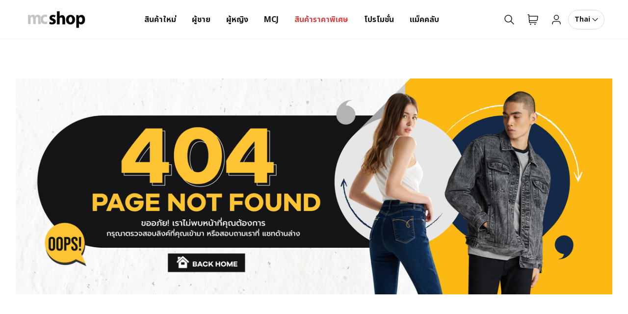

--- FILE ---
content_type: application/javascript; charset=UTF-8
request_url: https://www.mcshop.com/14.bdefd06d96b55ada3d51.js
body_size: 5200
content:
/*! @version pwa-studio: 0.0.1, @magento/venia-ui: ~10.3.0, @magento/upward-security-headers: ~1.0.14, @magento/pwa-theme-venia: ~1.4.0, @magento/pwa-buildpack: ~11.4.3, @magento/peregrine: ~13.2.1, @magento/pagebuilder: ~8.2.1, @magento/eslint-config: ~1.5.0, @magento/babel-preset-peregrine: ~1.2.3, @apollo/client: ~3.5.0 */
(window.webpackJsonp=window.webpackJsonp||[]).push([[14],{"+h8t":function(e,a,t){"use strict"
var n,r,s,i,l,o,c=t("q1tI"),u=t.n(c),d=t("dDsW"),b=t("kriW"),m=t("8UhI"),g=t("17x9"),p=t("QILm"),h=t.n(p),f=t("lSNA"),C=t.n(f),y=t("yXPU"),v=t.n(y),w=t("6OIj"),O=t("pZLH"),j=t("y1Xp"),E=t("FITH"),A=t("9872"),k=t("97VA"),T=t("8jsZ"),P=t("MsnC"),_=t("VkAN"),q=t.n(_),S=t("UYTu"),N=t("wLDE"),x=Object(S.a)(n||(n=q()(["\n    mutation CreateAccount(\n        $email: String!\n        $firstname: String!\n        $lastname: String!\n        $password: String!\n        $is_subscribed: Boolean!\n    ) {\n        createCustomer(\n            input: {\n                email: $email\n                firstname: $firstname\n                lastname: $lastname\n                password: $password\n                is_subscribed: $is_subscribed\n            }\n        ) {\n            # The createCustomer mutation returns a non-nullable CustomerOutput type\n            # which requires that at least one of the sub fields be returned.\n\n            # eslint-disable-next-line @graphql-eslint/require-id-when-available\n            customer {\n                email\n            }\n        }\n    }\n"]))),I=Object(S.a)(r||(r=q()(["\n    query GetCustomerAfterCreate {\n        # eslint-disable-next-line @graphql-eslint/require-id-when-available\n        customer {\n            email\n            firstname\n            lastname\n            is_subscribed\n        }\n    }\n"]))),B=Object(S.a)(s||(s=q()(["\n    mutation SignInAfterCreate($email: String!, $password: String!) {\n        generateCustomerToken(email: $email, password: $password) {\n            token\n        }\n    }\n"]))),M={createAccountMutation:x,createCartMutation:Object(S.a)(i||(i=q()(["\n    mutation CreateCartAfterAccountCreation {\n        cartId: createEmptyCart\n    }\n"]))),getCartDetailsQuery:Object(S.a)(l||(l=q()(["\n    query GetCartDetailsAfterAccountCreation($cartId: String!) {\n        cart(cart_id: $cartId) {\n            id\n            # eslint-disable-next-line @graphql-eslint/require-id-when-available\n            items {\n                uid\n                prices {\n                    price {\n                        value\n                    }\n                }\n                # eslint-disable-next-line @graphql-eslint/require-id-when-available\n                product {\n                    uid\n                    name\n                    sku\n                    small_image {\n                        url\n                        label\n                    }\n                    price {\n                        regularPrice {\n                            amount {\n                                value\n                            }\n                        }\n                    }\n                }\n                quantity\n                # eslint-disable-next-line @graphql-eslint/require-id-when-available\n                ... on ConfigurableCartItem {\n                    # eslint-disable-next-line @graphql-eslint/require-id-when-available\n                    configurable_options {\n                        configurable_product_option_uid\n                        option_label\n                        configurable_product_option_value_uid\n                        value_label\n                    }\n                }\n            }\n            prices {\n                grand_total {\n                    value\n                    currency\n                }\n            }\n        }\n    }\n"]))),getCustomerQuery:I,mergeCartsMutation:Object(S.a)(o||(o=q()(["\n    mutation MergeCartsAfterAccountCreation(\n        $sourceCartId: String!\n        $destinationCartId: String!\n    ) {\n        mergeCarts(\n            source_cart_id: $sourceCartId\n            destination_cart_id: $destinationCartId\n        ) {\n            id\n            # eslint-disable-next-line @graphql-eslint/require-id-when-available\n            items {\n                uid\n            }\n            ...CheckoutPageFragment\n        }\n    }\n    ","\n"])),N.a),signInMutation:B},R=t("Cess"),D=["email","firstName","lastName"]
function ownKeys(e,a){var t=Object.keys(e)
if(Object.getOwnPropertySymbols){var n=Object.getOwnPropertySymbols(e)
a&&(n=n.filter(function(a){return Object.getOwnPropertyDescriptor(e,a).enumerable})),t.push.apply(t,n)}return t}function _objectSpread(e){for(var a=1;a<arguments.length;a++){var t=null!=arguments[a]?arguments[a]:{}
a%2?ownKeys(Object(t),!0).forEach(function(a){C()(e,a,t[a])}):Object.getOwnPropertyDescriptors?Object.defineProperties(e,Object.getOwnPropertyDescriptors(t)):ownKeys(Object(t)).forEach(function(a){Object.defineProperty(e,a,Object.getOwnPropertyDescriptor(t,a))})}return e}var V=e=>{var{initialValues:a={},onSubmit:t,onCancel:n}=e,r=Object(j.a)(M,e.operations),{createAccountMutation:s,createCartMutation:i,getCartDetailsQuery:l,getCustomerQuery:o,mergeCartsMutation:u,signInMutation:d}=r,b=Object(w.a)(),[m,g]=Object(c.useState)(!1),[{cartId:p},{createCart:f,removeCart:C,getCartDetails:y}]=Object(A.b)(),[{isGettingDetails:_},{getUserDetails:q,setToken:S}]=Object(E.b)(),[,{dispatch:N}]=Object(R.b)(),[x]=Object(O.a)(i),[I]=Object(O.a)(u),[B,{error:V}]=Object(O.a)(s,{fetchPolicy:"no-cache"}),[L,{error:$}]=Object(O.a)(d,{fetchPolicy:"no-cache"}),K=Object(k.a)(o),U=Object(k.a)(l),{generateReCaptchaData:H,recaptchaLoading:W,recaptchaWidgetProps:Q}=Object(P.a)({currentForm:"CUSTOMER_CREATE",formAction:"createAccount"}),F=Object(c.useCallback)(()=>{n()},[n]),X=Object(c.useCallback)(()=>{},[F]),Z=Object(c.useCallback)(function(){var e=v()(function*(e){g(!0)
try{var a=p,n=yield H()
yield B(_objectSpread({variables:{email:e.customer.email,firstname:e.customer.firstname,lastname:e.customer.lastname,password:e.password,is_subscribed:!!e.subscribe}},n)),N({type:"USER_CREATE_ACCOUNT",payload:{email:e.customer.email,firstName:e.customer.firstname,lastName:e.customer.lastname,isSubscribed:!!e.subscribe}})
var r=yield H(),s=(yield L(_objectSpread({variables:{email:e.customer.email,password:e.password}},r))).data.generateCustomerToken.token
yield S(s),yield b.clearCacheData(b,"cart"),yield b.clearCacheData(b,"customer"),yield C(),yield f({fetchCartId:x})
var i=yield Object(T.retrieveCartId)()
yield I({variables:{destinationCartId:i,sourceCartId:a}}),yield q({fetchUserDetails:K}),yield y({fetchCartId:x,fetchCartDetails:U}),t&&t()}catch(e){0,g(!1)}})
return function(a){return e.apply(this,arguments)}}(),[p,H,B,L,S,b,C,f,x,I,q,K,y,U,t,N]),z=Object(c.useMemo)(()=>{var{email:e,firstName:t,lastName:n}=a
return _objectSpread({customer:{email:e,firstname:t,lastname:n}},h()(a,D))},[a])
return{errors:Object(c.useMemo)(()=>new Map([["createAccountQuery",V],["signInMutation",$]]),[V,$]),handleCancel:F,handleSubmit:Z,handleCancelKeyPress:X,initialValues:z,isDisabled:m||_||W,recaptchaWidgetProps:Q}},L=t("HTR8"),$=t("/MDx"),K=t("X5qW"),U=t("oZtK"),H=t("z8z7"),W=t("ZLnw"),Q=t("LboF"),F=t.n(Q),X=t("kItZ"),Z={injectType:"singletonStyleTag",insert:"head",singleton:!0},z=(F()(X.a,Z),X.a.locals||{}),J=t("dTQg"),G=t("rWlO"),Y=t("Hqt8"),ee=e=>{var a=V({initialValues:e.initialValues,onSubmit:e.onSubmit,onCancel:e.onCancel}),{errors:t,handleCancel:n,handleSubmit:r,handleEnterKeyPress:s,handleCancelKeyPress:i,isDisabled:l,initialValues:o,recaptchaWidgetProps:c}=a,{formatMessage:g}=Object(d.a)(),p=Object(j.a)(z,e.classes),h=e.isCancelButtonHidden?null:u.a.createElement(K.a,{className:p.cancelButton,disabled:l,type:"button",priority:"low",onClick:n,onKeyDown:i},u.a.createElement(b.a,{id:"createAccount.cancelText",defaultMessage:"Cancel"})),f=u.a.createElement(K.a,{className:p.submitButton,disabled:l,type:"submit",priority:"high",onKeyDown:s},u.a.createElement(b.a,{id:"createAccount.createAccountText",defaultMessage:"Create an Account"}))
return u.a.createElement(m.b,{className:p.root,initialValues:o,onSubmit:r},u.a.createElement("h2",{className:p.title},u.a.createElement(b.a,{id:"createAccount.createAccountText",defaultMessage:"Create an Account"})),u.a.createElement(J.a,{errors:Array.from(t.values())}),u.a.createElement(H.a,{id:"firstName",label:g({id:"createAccount.firstNameText",defaultMessage:"First Name"})},u.a.createElement(W.a,{id:"firstName",field:"customer.firstname",autoComplete:"given-name",validate:$.e,validateOnBlur:!0,mask:e=>e&&e.trim(),maskOnBlur:!0,"aria-label":g({id:"global.firstNameRequired",defaultMessage:"First Name Required"})})),u.a.createElement(H.a,{id:"lastName",label:g({id:"createAccount.lastNameText",defaultMessage:"Last Name"})},u.a.createElement(W.a,{id:"lastName",field:"customer.lastname",autoComplete:"family-name",validate:$.e,validateOnBlur:!0,mask:e=>e&&e.trim(),maskOnBlur:!0,"aria-label":g({id:"global.lastNameRequired",defaultMessage:"Last Name Required"})})),u.a.createElement(H.a,{id:"Email",label:g({id:"createAccount.emailText",defaultMessage:"Email"})},u.a.createElement(W.a,{id:"Email",field:"customer.email",autoComplete:"email",validate:$.e,validateOnBlur:!0,mask:e=>e&&e.trim(),maskOnBlur:!0,"aria-label":g({id:"global.emailRequired",defaultMessage:"Email Required"})})),u.a.createElement(G.a,{id:"Password",autoComplete:"new-password",fieldName:"password",isToggleButtonHidden:!1,label:g({id:"createAccount.passwordText",defaultMessage:"Password"}),validate:Object(L.a)([$.e,[$.a,8],$.h]),validateOnBlur:!0,mask:e=>e&&e.trim(),maskOnBlur:!0,"aria-label":g({id:"global.passwordRequired",defaultMessage:"Password Required"})}),u.a.createElement("div",{className:p.subscribe},u.a.createElement(U.a,{field:"subscribe",id:"subscribe",label:g({id:"createAccount.subscribeText",defaultMessage:"Subscribe to news and updates"})})),u.a.createElement(Y.a,c),u.a.createElement("div",{className:p.actions},f,h))}
ee.propTypes={classes:Object(g.shape)({actions:g.string,lead:g.string,root:g.string,subscribe:g.string}),initialValues:Object(g.shape)({email:g.string,firstName:g.string,lastName:g.string}),isCancelButtonHidden:g.bool,onSubmit:g.func,onCancel:g.func},ee.defaultProps={onCancel:()=>{},isCancelButtonHidden:!0}
a.a=ee},"/ER2":function(e,a,t){"use strict"
var n=t("JPst"),r=t.n(n),s=t("q8oi"),i=r()(function(e){return e[1]})
i.i(s.a,"",!0),i.push([e.i,".password-root-dSI:active {\n    --stroke: var(--venia-global-color-gray-700);\n}\n\n.password-passwordButton-v9x {\n\n    --stroke: var(--venia-global-color-gray-500);\n}\n\n.password-passwordButton-v9x:hover {\n    --stroke: var(--venia-global-color-gray-700);\n}\n\n.password-passwordButton-v9x:focus {\n    --stroke: var(--venia-global-color-gray-700);\n}\n",""]),i.locals={root:"password-root-dSI",passwordButton:"password-passwordButton-v9x "+s.a.locals.root+" bg-transparent border-none border-0 min-w-0 p-0 rounded-none focus_shadow-none"},a.a=i},Hqt8:function(e,a,t){"use strict"
var n=t("q1tI"),r=t.n(n),s=t("17x9"),i=t("y1Xp"),l=t("LboF"),o=t.n(l),c=t("b1DY"),u={injectType:"singletonStyleTag",insert:"head",singleton:!0},d=(o()(c.a,u),c.a.locals||{}),b=e=>{var{containerElement:a=(()=>{}),shouldRender:t=!1}=e,n=Object(i.a)(d,e.classes)
return t?r.a.createElement("div",{ref:a,className:n.root}):null}
b.propTypes={classes:Object(s.shape)({root:s.string}),containerElement:s.func.isRequired,shouldRender:s.bool.isRequired}
a.a=b},MsnC:function(e,a,t){"use strict"
t.d(a,"a",function(){return m})
var n,r=t("yXPU"),s=t.n(r),i=t("q1tI"),l=t("+TN3"),o=t("y1Xp"),c=t("VkAN"),u=t.n(c),d=t("UYTu"),b={getReCaptchaV3ConfigQuery:Object(d.a)(n||(n=u()(["\n    query GetReCaptchaV3Config {\n        recaptchaV3Config {\n            website_key\n            badge_position\n            language_code\n            forms\n        }\n    }\n"])))},m=e=>{var a,t,n,r,c=Object(o.a)(b,e.operations),{currentForm:u,formAction:d}=e,{data:m,error:g,loading:p}=Object(l.a)(c.getReCaptchaV3ConfigQuery,{fetchPolicy:"cache-and-network"})
globalThis.recaptchaCallbacks||(globalThis.recaptchaCallbacks={})
var[h,f]=Object(i.useState)(globalThis.hasOwnProperty("grecaptcha")),[C,y]=Object(i.useState)(!1),[v,w]=Object(i.useState)(null),[O,j]=Object(i.useState)(null),E=Object(i.useCallback)(e=>{null!==e&&j(e)},[]),A=null!=m&&null!==(a=m.recaptchaV3Config)&&void 0!==a&&a.badge_position&&m.recaptchaV3Config.badge_position.length>0?m.recaptchaV3Config.badge_position:"bottomright",k=null==m?void 0:null===(t=m.recaptchaV3Config)||void 0===t?void 0:t.website_key,T=null==m?void 0:null===(n=m.recaptchaV3Config)||void 0===n?void 0:n.language_code,P=(null==m?void 0:null===(r=m.recaptchaV3Config)||void 0===r?void 0:r.forms)||[],_=!(g instanceof Error)&&k&&k.length>0&&P.includes(u),q="inline"===A,S=new URL("https://www.google.com/recaptcha/api.js")
S.searchParams.append("badge",A),S.searchParams.append("render",q?"explicit":k),S.searchParams.append("onload","onloadRecaptchaCallback"),T&&T.length>0&&S.searchParams.append("hl",T)
var N=(e=>{var[a,t]=Object(i.useState)(e?"loading":"idle")
return Object(i.useEffect)(()=>{if(e){var a=document.querySelector('script[src="'.concat(e,'"]'))
if(a)t(a.getAttribute("data-status"))
else{(a=document.createElement("script")).src=e,a.async=!0,a.setAttribute("data-status","loading"),document.body.appendChild(a)
var n=e=>{a.setAttribute("data-status","load"===e.type?"ready":"error")}
a.addEventListener("load",n),a.addEventListener("error",n)}var r=e=>{t("load"===e.type?"ready":"error")}
return a.addEventListener("load",r),a.addEventListener("error",r),()=>{a&&(a.removeEventListener("load",r),a.removeEventListener("error",r))}}t("idle")},[e]),a})(!h&&_?S:null),x=p||_&&!h&&"ready"!==N
return Object(i.useEffect)(()=>{if(null!==O&&q&&h&&null===v)if("widgetId"in O.dataset)w(O.dataset.widgetId)
else{var e=globalThis.grecaptcha.render(O,{sitekey:k,size:"invisible"})
w(e),O.dataset.widgetId=e}},[h,q,k,v,O]),!globalThis.recaptchaCallbacks[d]&&_&&(globalThis.recaptchaCallbacks[d]=(()=>{if(!q){var e=document.getElementsByClassName("grecaptcha-badge")
e&&e.length>0&&(e[0].style.zIndex=999)}f(!0)})),globalThis.onloadRecaptchaCallback=Object(i.useCallback)(()=>{for(var e in globalThis.recaptchaCallbacks)globalThis.recaptchaCallbacks[e]()
globalThis.recaptchaCallbacks={}},[]),{recaptchaLoading:C||x,generateReCaptchaData:Object(i.useCallback)(s()(function*(){if(h)try{y(!0)
var e={context:{headers:{"X-ReCaptcha":yield globalThis.grecaptcha.execute(q?v:k,{action:d})}}}
return y(!1),e}catch(e){y(!1)}return{}}),[h,d,q,k,v]),recaptchaWidgetProps:{containerElement:E,shouldRender:!!(_&&q&&h)}}}},b1DY:function(e,a,t){"use strict"
var n=t("JPst"),r=t.n(n)()(function(e){return e[1]})
r.push([e.i,".googleReCaptcha-root-E8b {\n}\n",""]),r.locals={root:"googleReCaptcha-root-E8b mt-4"},a.a=r},kItZ:function(e,a,t){"use strict"
var n=t("JPst"),r=t.n(n),s=t("q8oi"),i=r()(function(e){return e[1]})
i.i(s.a,"",!0),i.push([e.i,".createAccount-root-0KV {\n}\n\n.createAccount-message-oLV {\n}\n\n/* TODO @TW: cannot compose */\n.createAccount-message-oLV:empty {\n    display: none;\n}\n\n.createAccount-actions-UUv {\n}\n\n.createAccount-cancelButton-92E {\n}\n\n.createAccount-submitButton-tNK {\n}\n\n.createAccount-subscribe-I-6 {\n}\n",""]),i.locals={root:"createAccount-root-0KV gap-xs grid justify-items-stretch px-sm py-xs",message:"createAccount-message-oLV bg-subtle leading-tight p-xs rounded text-sm",actions:"createAccount-actions-UUv gap-xs grid grid-flow-row justify-center mt-xs text-center lg_grid-flow-col",cancelButton:"createAccount-cancelButton-92E "+s.a.locals.root_lowPriority,submitButton:"createAccount-submitButton-tNK "+s.a.locals.root_highPriority+" col-start-auto lg_col-start-2",subscribe:"createAccount-subscribe-I-6 -ml-1.5"},a.a=i},rWlO:function(e,a,t){"use strict"
var n=t("pVnL"),r=t.n(n),s=t("QILm"),i=t.n(s),l=t("q1tI"),o=t.n(l),c=t("17x9"),u=t("g437"),d=t("yrqr"),b=t("dDsW"),m=t("y1Xp"),g=t("X5qW"),p=t("z8z7"),h=t("ZLnw"),f=t("/MDx"),C=t("LboF"),y=t.n(C),v=t("/ER2"),w={injectType:"singletonStyleTag",insert:"head",singleton:!0},O=(y()(v.a,w),v.a.locals||{}),j=["classes","label","fieldName","isToggleButtonHidden","autoComplete","validate"],E=e=>{var{classes:a,label:t,fieldName:n,isToggleButtonHidden:s,autoComplete:c,validate:f}=e,C=i()(e,j),y=(()=>{var[e,a]=Object(l.useState)(!1),t=Object(l.useCallback)(()=>{a(!e)},[e])
return{handleBlur:Object(l.useCallback)(()=>{a(!1)},[]),togglePasswordVisibility:t,visible:e}})(),{handleBlur:v,togglePasswordVisibility:w,visible:E}=y,A=Object(m.a)(O,a),{formatMessage:k}=Object(b.a)(),T=k({id:"password.hide",defaultMessage:"Hide Password"}),P=k({id:"password.view",defaultMessage:"View Password"}),_=E?T:P,q=o.a.createElement(g.a,{className:A.passwordButton,onClick:w,onKeyDown:e=>{e.code},onKey:!0,type:"button"},E?o.a.createElement(u.a,{"aria-label":_}):o.a.createElement(d.a,{"aria-label":_})),S=E?"text":"password"
return o.a.createElement(p.a,{id:"Password",label:t,classes:{root:A.root}},o.a.createElement(h.a,r()({after:!s&&q,autoComplete:c,field:n,type:S,validate:f,onBlur:v},C)))}
E.propTypes={autoComplete:c.string,classes:Object(c.shape)({root:c.string}),label:c.string,fieldName:c.string,isToggleButtonHidden:c.bool,validate:c.func},E.defaultProps={isToggleButtonHidden:!0,validate:f.e}
a.a=E}}])
